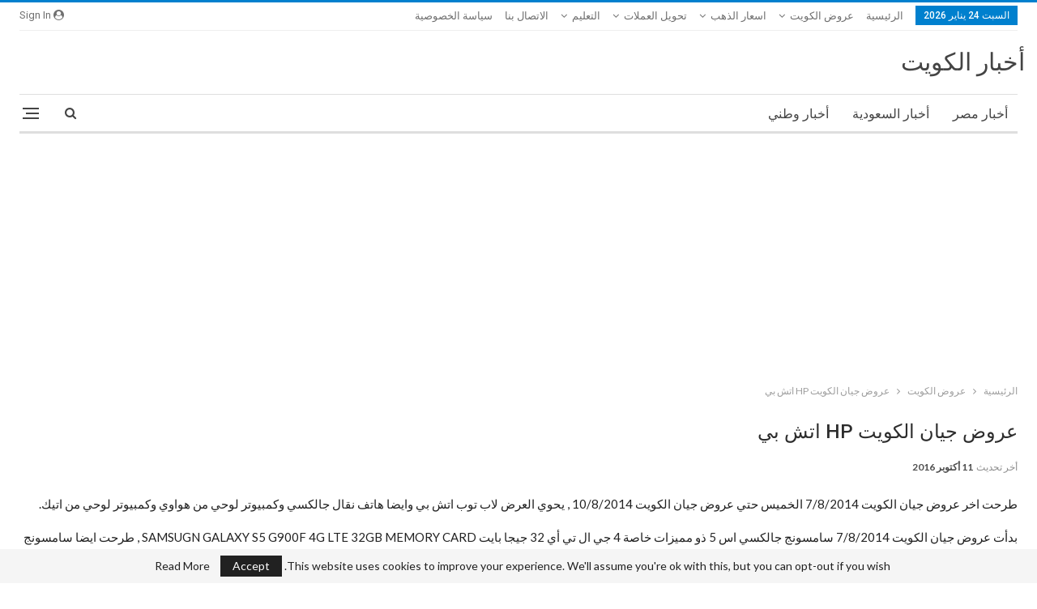

--- FILE ---
content_type: text/html; charset=UTF-8
request_url: https://www.awatany.com/Kuwait/%D8%B9%D8%B1%D9%88%D8%B6-%D8%AC%D9%8A%D8%A7%D9%86-%D8%A7%D9%84%D9%83%D9%88%D9%8A%D8%AA-7-%D8%A7%D8%BA%D8%B3%D8%B7%D8%B3-2014-%D8%AD%D8%AA%D9%8A-10-%D8%A7%D8%BA%D8%B3%D8%B7%D8%B3-galaxy-hp-huawei/
body_size: 18318
content:
	<!DOCTYPE html>
		<!--[if IE 8]>
	<html class="ie ie8" dir="rtl" lang="ar"> <![endif]-->
	<!--[if IE 9]>
	<html class="ie ie9" dir="rtl" lang="ar"> <![endif]-->
	<!--[if gt IE 9]><!-->
<html dir="rtl" lang="ar"> <!--<![endif]-->
	<head>
				<meta charset="UTF-8">
		<meta http-equiv="X-UA-Compatible" content="IE=edge">
		<meta name="viewport" content="width=device-width, initial-scale=1.0">
		<link rel="pingback" href="https://www.awatany.com/Kuwait/xmlrpc.php"/>

		<meta name='robots' content='index, follow, max-image-preview:large, max-snippet:-1, max-video-preview:-1' />

	<!-- This site is optimized with the Yoast SEO Premium plugin v26.3 (Yoast SEO v26.7) - https://yoast.com/wordpress/plugins/seo/ -->
	<title>عروض جيان الكويت HP اتش بي - أخبار الكويت</title>
	<meta name="description" content="عروض جيان الكويت 7 اغسطس 2014 , عروض جيان الكويت 7/8/2014 , عروض جيان الكويت 7-8-2014 , عروض جيان الكويت , GALAXY , HP ,HUAWEI , ATOUCH" />
	<link rel="canonical" href="https://www.awatany.com/Kuwait/عروض-جيان-الكويت-7-اغسطس-2014-حتي-10-اغسطس-galaxy-hp-huawei/" />
	<meta property="og:locale" content="ar_AR" />
	<meta property="og:type" content="article" />
	<meta property="og:title" content="عروض جيان الكويت HP اتش بي" />
	<meta property="og:description" content="عروض جيان الكويت 7 اغسطس 2014 , عروض جيان الكويت 7/8/2014 , عروض جيان الكويت 7-8-2014 , عروض جيان الكويت , GALAXY , HP ,HUAWEI , ATOUCH" />
	<meta property="og:url" content="https://www.awatany.com/Kuwait/عروض-جيان-الكويت-7-اغسطس-2014-حتي-10-اغسطس-galaxy-hp-huawei/" />
	<meta property="og:site_name" content="أخبار الكويت" />
	<meta property="article:publisher" content="https://www.facebook.com/Kuwait.news.awatany/" />
	<meta property="article:published_time" content="2014-08-08T04:39:52+00:00" />
	<meta property="article:modified_time" content="2016-10-10T22:52:31+00:00" />
	<meta property="og:image" content="https://www.awatany.com/Kuwait/wp-content/uploads/2014/08/screenshot-2014-08-08-0013.jpg" />
	<meta property="og:image:width" content="178" />
	<meta property="og:image:height" content="242" />
	<meta property="og:image:type" content="image/jpeg" />
	<meta name="author" content="حسام حسن" />
	<meta name="twitter:card" content="summary_large_image" />
	<meta name="twitter:creator" content="@Kuwait_Awatany" />
	<meta name="twitter:site" content="@Kuwait_Awatany" />
	<script type="application/ld+json" class="yoast-schema-graph">{"@context":"https://schema.org","@graph":[{"@type":"Article","@id":"https://www.awatany.com/Kuwait/%d8%b9%d8%b1%d9%88%d8%b6-%d8%ac%d9%8a%d8%a7%d9%86-%d8%a7%d9%84%d9%83%d9%88%d9%8a%d8%aa-7-%d8%a7%d8%ba%d8%b3%d8%b7%d8%b3-2014-%d8%ad%d8%aa%d9%8a-10-%d8%a7%d8%ba%d8%b3%d8%b7%d8%b3-galaxy-hp-huawei/#article","isPartOf":{"@id":"https://www.awatany.com/Kuwait/%d8%b9%d8%b1%d9%88%d8%b6-%d8%ac%d9%8a%d8%a7%d9%86-%d8%a7%d9%84%d9%83%d9%88%d9%8a%d8%aa-7-%d8%a7%d8%ba%d8%b3%d8%b7%d8%b3-2014-%d8%ad%d8%aa%d9%8a-10-%d8%a7%d8%ba%d8%b3%d8%b7%d8%b3-galaxy-hp-huawei/"},"author":{"name":"حسام حسن","@id":"https://www.awatany.com/Kuwait/#/schema/person/afb885ceec5b337c8960b2e3739cbe84"},"headline":"عروض جيان الكويت HP اتش بي","datePublished":"2014-08-08T04:39:52+00:00","dateModified":"2016-10-10T22:52:31+00:00","mainEntityOfPage":{"@id":"https://www.awatany.com/Kuwait/%d8%b9%d8%b1%d9%88%d8%b6-%d8%ac%d9%8a%d8%a7%d9%86-%d8%a7%d9%84%d9%83%d9%88%d9%8a%d8%aa-7-%d8%a7%d8%ba%d8%b3%d8%b7%d8%b3-2014-%d8%ad%d8%aa%d9%8a-10-%d8%a7%d8%ba%d8%b3%d8%b7%d8%b3-galaxy-hp-huawei/"},"wordCount":40,"commentCount":0,"image":{"@id":"https://www.awatany.com/Kuwait/%d8%b9%d8%b1%d9%88%d8%b6-%d8%ac%d9%8a%d8%a7%d9%86-%d8%a7%d9%84%d9%83%d9%88%d9%8a%d8%aa-7-%d8%a7%d8%ba%d8%b3%d8%b7%d8%b3-2014-%d8%ad%d8%aa%d9%8a-10-%d8%a7%d8%ba%d8%b3%d8%b7%d8%b3-galaxy-hp-huawei/#primaryimage"},"thumbnailUrl":"https://www.awatany.com/Kuwait/wp-content/uploads/2014/08/screenshot-2014-08-08-0013.jpg","articleSection":["عروض الكويت"],"inLanguage":"ar","potentialAction":[{"@type":"CommentAction","name":"Comment","target":["https://www.awatany.com/Kuwait/%d8%b9%d8%b1%d9%88%d8%b6-%d8%ac%d9%8a%d8%a7%d9%86-%d8%a7%d9%84%d9%83%d9%88%d9%8a%d8%aa-7-%d8%a7%d8%ba%d8%b3%d8%b7%d8%b3-2014-%d8%ad%d8%aa%d9%8a-10-%d8%a7%d8%ba%d8%b3%d8%b7%d8%b3-galaxy-hp-huawei/#respond"]}]},{"@type":"WebPage","@id":"https://www.awatany.com/Kuwait/%d8%b9%d8%b1%d9%88%d8%b6-%d8%ac%d9%8a%d8%a7%d9%86-%d8%a7%d9%84%d9%83%d9%88%d9%8a%d8%aa-7-%d8%a7%d8%ba%d8%b3%d8%b7%d8%b3-2014-%d8%ad%d8%aa%d9%8a-10-%d8%a7%d8%ba%d8%b3%d8%b7%d8%b3-galaxy-hp-huawei/","url":"https://www.awatany.com/Kuwait/%d8%b9%d8%b1%d9%88%d8%b6-%d8%ac%d9%8a%d8%a7%d9%86-%d8%a7%d9%84%d9%83%d9%88%d9%8a%d8%aa-7-%d8%a7%d8%ba%d8%b3%d8%b7%d8%b3-2014-%d8%ad%d8%aa%d9%8a-10-%d8%a7%d8%ba%d8%b3%d8%b7%d8%b3-galaxy-hp-huawei/","name":"عروض جيان الكويت HP اتش بي - أخبار الكويت","isPartOf":{"@id":"https://www.awatany.com/Kuwait/#website"},"primaryImageOfPage":{"@id":"https://www.awatany.com/Kuwait/%d8%b9%d8%b1%d9%88%d8%b6-%d8%ac%d9%8a%d8%a7%d9%86-%d8%a7%d9%84%d9%83%d9%88%d9%8a%d8%aa-7-%d8%a7%d8%ba%d8%b3%d8%b7%d8%b3-2014-%d8%ad%d8%aa%d9%8a-10-%d8%a7%d8%ba%d8%b3%d8%b7%d8%b3-galaxy-hp-huawei/#primaryimage"},"image":{"@id":"https://www.awatany.com/Kuwait/%d8%b9%d8%b1%d9%88%d8%b6-%d8%ac%d9%8a%d8%a7%d9%86-%d8%a7%d9%84%d9%83%d9%88%d9%8a%d8%aa-7-%d8%a7%d8%ba%d8%b3%d8%b7%d8%b3-2014-%d8%ad%d8%aa%d9%8a-10-%d8%a7%d8%ba%d8%b3%d8%b7%d8%b3-galaxy-hp-huawei/#primaryimage"},"thumbnailUrl":"https://www.awatany.com/Kuwait/wp-content/uploads/2014/08/screenshot-2014-08-08-0013.jpg","datePublished":"2014-08-08T04:39:52+00:00","dateModified":"2016-10-10T22:52:31+00:00","author":{"@id":"https://www.awatany.com/Kuwait/#/schema/person/afb885ceec5b337c8960b2e3739cbe84"},"description":"عروض جيان الكويت 7 اغسطس 2014 , عروض جيان الكويت 7/8/2014 , عروض جيان الكويت 7-8-2014 , عروض جيان الكويت , GALAXY , HP ,HUAWEI , ATOUCH","breadcrumb":{"@id":"https://www.awatany.com/Kuwait/%d8%b9%d8%b1%d9%88%d8%b6-%d8%ac%d9%8a%d8%a7%d9%86-%d8%a7%d9%84%d9%83%d9%88%d9%8a%d8%aa-7-%d8%a7%d8%ba%d8%b3%d8%b7%d8%b3-2014-%d8%ad%d8%aa%d9%8a-10-%d8%a7%d8%ba%d8%b3%d8%b7%d8%b3-galaxy-hp-huawei/#breadcrumb"},"inLanguage":"ar","potentialAction":[{"@type":"ReadAction","target":["https://www.awatany.com/Kuwait/%d8%b9%d8%b1%d9%88%d8%b6-%d8%ac%d9%8a%d8%a7%d9%86-%d8%a7%d9%84%d9%83%d9%88%d9%8a%d8%aa-7-%d8%a7%d8%ba%d8%b3%d8%b7%d8%b3-2014-%d8%ad%d8%aa%d9%8a-10-%d8%a7%d8%ba%d8%b3%d8%b7%d8%b3-galaxy-hp-huawei/"]}]},{"@type":"ImageObject","inLanguage":"ar","@id":"https://www.awatany.com/Kuwait/%d8%b9%d8%b1%d9%88%d8%b6-%d8%ac%d9%8a%d8%a7%d9%86-%d8%a7%d9%84%d9%83%d9%88%d9%8a%d8%aa-7-%d8%a7%d8%ba%d8%b3%d8%b7%d8%b3-2014-%d8%ad%d8%aa%d9%8a-10-%d8%a7%d8%ba%d8%b3%d8%b7%d8%b3-galaxy-hp-huawei/#primaryimage","url":"https://www.awatany.com/Kuwait/wp-content/uploads/2014/08/screenshot-2014-08-08-0013.jpg","contentUrl":"https://www.awatany.com/Kuwait/wp-content/uploads/2014/08/screenshot-2014-08-08-0013.jpg","width":178,"height":242,"caption":"عروض جيان الكويت 7 اغسطس 2014 حتي 10 اغسطس GALAXY , HP ,HUAWEI , ATOUCH"},{"@type":"BreadcrumbList","@id":"https://www.awatany.com/Kuwait/%d8%b9%d8%b1%d9%88%d8%b6-%d8%ac%d9%8a%d8%a7%d9%86-%d8%a7%d9%84%d9%83%d9%88%d9%8a%d8%aa-7-%d8%a7%d8%ba%d8%b3%d8%b7%d8%b3-2014-%d8%ad%d8%aa%d9%8a-10-%d8%a7%d8%ba%d8%b3%d8%b7%d8%b3-galaxy-hp-huawei/#breadcrumb","itemListElement":[{"@type":"ListItem","position":1,"name":"الرئيسية","item":"https://www.awatany.com/Kuwait/"},{"@type":"ListItem","position":2,"name":"عروض الكويت","item":"https://www.awatany.com/Kuwait/category/3rwd-kuwait/"},{"@type":"ListItem","position":3,"name":"عروض جيان الكويت HP اتش بي"}]},{"@type":"WebSite","@id":"https://www.awatany.com/Kuwait/#website","url":"https://www.awatany.com/Kuwait/","name":"أخبار الكويت","description":"اخبار الكويت,اليوم,اخبار وطني , عروض,تعليم,وظائف,نتائج,امتحانات,نشر,نتيجة,جامعات,وظيفة,الذهب,العملات,الدولار,تغيير عملة,حكومة,هاتف نقال,كارفور,لولو","potentialAction":[{"@type":"SearchAction","target":{"@type":"EntryPoint","urlTemplate":"https://www.awatany.com/Kuwait/?s={search_term_string}"},"query-input":{"@type":"PropertyValueSpecification","valueRequired":true,"valueName":"search_term_string"}}],"inLanguage":"ar"},{"@type":"Person","@id":"https://www.awatany.com/Kuwait/#/schema/person/afb885ceec5b337c8960b2e3739cbe84","name":"حسام حسن","image":{"@type":"ImageObject","inLanguage":"ar","@id":"https://www.awatany.com/Kuwait/#/schema/person/image/","url":"https://secure.gravatar.com/avatar/8986716520bdf030aba5789642b573f78a4a4cd051b909de7a2d04f4aab4939a?s=96&r=g","contentUrl":"https://secure.gravatar.com/avatar/8986716520bdf030aba5789642b573f78a4a4cd051b909de7a2d04f4aab4939a?s=96&r=g","caption":"حسام حسن"},"sameAs":["https://www.awatany.com/Kuwait"]}]}</script>
	<!-- / Yoast SEO Premium plugin. -->


<link rel='dns-prefetch' href='//fonts.googleapis.com' />
<link rel="alternate" type="application/rss+xml" title="أخبار الكويت &laquo; الخلاصة" href="https://www.awatany.com/Kuwait/feed/" />
<link rel="alternate" type="application/rss+xml" title="أخبار الكويت &laquo; خلاصة التعليقات" href="https://www.awatany.com/Kuwait/comments/feed/" />
<link rel="alternate" type="application/rss+xml" title="أخبار الكويت &laquo; عروض جيان الكويت HP اتش بي خلاصة التعليقات" href="https://www.awatany.com/Kuwait/%d8%b9%d8%b1%d9%88%d8%b6-%d8%ac%d9%8a%d8%a7%d9%86-%d8%a7%d9%84%d9%83%d9%88%d9%8a%d8%aa-7-%d8%a7%d8%ba%d8%b3%d8%b7%d8%b3-2014-%d8%ad%d8%aa%d9%8a-10-%d8%a7%d8%ba%d8%b3%d8%b7%d8%b3-galaxy-hp-huawei/feed/" />
<style id='wp-img-auto-sizes-contain-inline-css' type='text/css'>
img:is([sizes=auto i],[sizes^="auto," i]){contain-intrinsic-size:3000px 1500px}
/*# sourceURL=wp-img-auto-sizes-contain-inline-css */
</style>
<link rel='stylesheet' id='pt-cv-public-style-css' href='https://www.awatany.com/Kuwait/wp-content/plugins/content-views-query-and-display-post-page/public/assets/css/cv.css?ver=4.2.1' type='text/css' media='all' />
<link rel='stylesheet' id='pt-cv-public-pro-style-css' href='https://www.awatany.com/Kuwait/wp-content/plugins/pt-content-views-pro/public/assets/css/cvpro.min.css?ver=7.2.2' type='text/css' media='all' />
<style id='wp-emoji-styles-inline-css' type='text/css'>

	img.wp-smiley, img.emoji {
		display: inline !important;
		border: none !important;
		box-shadow: none !important;
		height: 1em !important;
		width: 1em !important;
		margin: 0 0.07em !important;
		vertical-align: -0.1em !important;
		background: none !important;
		padding: 0 !important;
	}
/*# sourceURL=wp-emoji-styles-inline-css */
</style>
<style id='wp-block-library-inline-css' type='text/css'>
:root{--wp-block-synced-color:#7a00df;--wp-block-synced-color--rgb:122,0,223;--wp-bound-block-color:var(--wp-block-synced-color);--wp-editor-canvas-background:#ddd;--wp-admin-theme-color:#007cba;--wp-admin-theme-color--rgb:0,124,186;--wp-admin-theme-color-darker-10:#006ba1;--wp-admin-theme-color-darker-10--rgb:0,107,160.5;--wp-admin-theme-color-darker-20:#005a87;--wp-admin-theme-color-darker-20--rgb:0,90,135;--wp-admin-border-width-focus:2px}@media (min-resolution:192dpi){:root{--wp-admin-border-width-focus:1.5px}}.wp-element-button{cursor:pointer}:root .has-very-light-gray-background-color{background-color:#eee}:root .has-very-dark-gray-background-color{background-color:#313131}:root .has-very-light-gray-color{color:#eee}:root .has-very-dark-gray-color{color:#313131}:root .has-vivid-green-cyan-to-vivid-cyan-blue-gradient-background{background:linear-gradient(135deg,#00d084,#0693e3)}:root .has-purple-crush-gradient-background{background:linear-gradient(135deg,#34e2e4,#4721fb 50%,#ab1dfe)}:root .has-hazy-dawn-gradient-background{background:linear-gradient(135deg,#faaca8,#dad0ec)}:root .has-subdued-olive-gradient-background{background:linear-gradient(135deg,#fafae1,#67a671)}:root .has-atomic-cream-gradient-background{background:linear-gradient(135deg,#fdd79a,#004a59)}:root .has-nightshade-gradient-background{background:linear-gradient(135deg,#330968,#31cdcf)}:root .has-midnight-gradient-background{background:linear-gradient(135deg,#020381,#2874fc)}:root{--wp--preset--font-size--normal:16px;--wp--preset--font-size--huge:42px}.has-regular-font-size{font-size:1em}.has-larger-font-size{font-size:2.625em}.has-normal-font-size{font-size:var(--wp--preset--font-size--normal)}.has-huge-font-size{font-size:var(--wp--preset--font-size--huge)}.has-text-align-center{text-align:center}.has-text-align-left{text-align:left}.has-text-align-right{text-align:right}.has-fit-text{white-space:nowrap!important}#end-resizable-editor-section{display:none}.aligncenter{clear:both}.items-justified-left{justify-content:flex-start}.items-justified-center{justify-content:center}.items-justified-right{justify-content:flex-end}.items-justified-space-between{justify-content:space-between}.screen-reader-text{border:0;clip-path:inset(50%);height:1px;margin:-1px;overflow:hidden;padding:0;position:absolute;width:1px;word-wrap:normal!important}.screen-reader-text:focus{background-color:#ddd;clip-path:none;color:#444;display:block;font-size:1em;height:auto;left:5px;line-height:normal;padding:15px 23px 14px;text-decoration:none;top:5px;width:auto;z-index:100000}html :where(.has-border-color){border-style:solid}html :where([style*=border-top-color]){border-top-style:solid}html :where([style*=border-right-color]){border-right-style:solid}html :where([style*=border-bottom-color]){border-bottom-style:solid}html :where([style*=border-left-color]){border-left-style:solid}html :where([style*=border-width]){border-style:solid}html :where([style*=border-top-width]){border-top-style:solid}html :where([style*=border-right-width]){border-right-style:solid}html :where([style*=border-bottom-width]){border-bottom-style:solid}html :where([style*=border-left-width]){border-left-style:solid}html :where(img[class*=wp-image-]){height:auto;max-width:100%}:where(figure){margin:0 0 1em}html :where(.is-position-sticky){--wp-admin--admin-bar--position-offset:var(--wp-admin--admin-bar--height,0px)}@media screen and (max-width:600px){html :where(.is-position-sticky){--wp-admin--admin-bar--position-offset:0px}}

/*# sourceURL=wp-block-library-inline-css */
</style><style id='global-styles-inline-css' type='text/css'>
:root{--wp--preset--aspect-ratio--square: 1;--wp--preset--aspect-ratio--4-3: 4/3;--wp--preset--aspect-ratio--3-4: 3/4;--wp--preset--aspect-ratio--3-2: 3/2;--wp--preset--aspect-ratio--2-3: 2/3;--wp--preset--aspect-ratio--16-9: 16/9;--wp--preset--aspect-ratio--9-16: 9/16;--wp--preset--color--black: #000000;--wp--preset--color--cyan-bluish-gray: #abb8c3;--wp--preset--color--white: #ffffff;--wp--preset--color--pale-pink: #f78da7;--wp--preset--color--vivid-red: #cf2e2e;--wp--preset--color--luminous-vivid-orange: #ff6900;--wp--preset--color--luminous-vivid-amber: #fcb900;--wp--preset--color--light-green-cyan: #7bdcb5;--wp--preset--color--vivid-green-cyan: #00d084;--wp--preset--color--pale-cyan-blue: #8ed1fc;--wp--preset--color--vivid-cyan-blue: #0693e3;--wp--preset--color--vivid-purple: #9b51e0;--wp--preset--gradient--vivid-cyan-blue-to-vivid-purple: linear-gradient(135deg,rgb(6,147,227) 0%,rgb(155,81,224) 100%);--wp--preset--gradient--light-green-cyan-to-vivid-green-cyan: linear-gradient(135deg,rgb(122,220,180) 0%,rgb(0,208,130) 100%);--wp--preset--gradient--luminous-vivid-amber-to-luminous-vivid-orange: linear-gradient(135deg,rgb(252,185,0) 0%,rgb(255,105,0) 100%);--wp--preset--gradient--luminous-vivid-orange-to-vivid-red: linear-gradient(135deg,rgb(255,105,0) 0%,rgb(207,46,46) 100%);--wp--preset--gradient--very-light-gray-to-cyan-bluish-gray: linear-gradient(135deg,rgb(238,238,238) 0%,rgb(169,184,195) 100%);--wp--preset--gradient--cool-to-warm-spectrum: linear-gradient(135deg,rgb(74,234,220) 0%,rgb(151,120,209) 20%,rgb(207,42,186) 40%,rgb(238,44,130) 60%,rgb(251,105,98) 80%,rgb(254,248,76) 100%);--wp--preset--gradient--blush-light-purple: linear-gradient(135deg,rgb(255,206,236) 0%,rgb(152,150,240) 100%);--wp--preset--gradient--blush-bordeaux: linear-gradient(135deg,rgb(254,205,165) 0%,rgb(254,45,45) 50%,rgb(107,0,62) 100%);--wp--preset--gradient--luminous-dusk: linear-gradient(135deg,rgb(255,203,112) 0%,rgb(199,81,192) 50%,rgb(65,88,208) 100%);--wp--preset--gradient--pale-ocean: linear-gradient(135deg,rgb(255,245,203) 0%,rgb(182,227,212) 50%,rgb(51,167,181) 100%);--wp--preset--gradient--electric-grass: linear-gradient(135deg,rgb(202,248,128) 0%,rgb(113,206,126) 100%);--wp--preset--gradient--midnight: linear-gradient(135deg,rgb(2,3,129) 0%,rgb(40,116,252) 100%);--wp--preset--font-size--small: 13px;--wp--preset--font-size--medium: 20px;--wp--preset--font-size--large: 36px;--wp--preset--font-size--x-large: 42px;--wp--preset--spacing--20: 0.44rem;--wp--preset--spacing--30: 0.67rem;--wp--preset--spacing--40: 1rem;--wp--preset--spacing--50: 1.5rem;--wp--preset--spacing--60: 2.25rem;--wp--preset--spacing--70: 3.38rem;--wp--preset--spacing--80: 5.06rem;--wp--preset--shadow--natural: 6px 6px 9px rgba(0, 0, 0, 0.2);--wp--preset--shadow--deep: 12px 12px 50px rgba(0, 0, 0, 0.4);--wp--preset--shadow--sharp: 6px 6px 0px rgba(0, 0, 0, 0.2);--wp--preset--shadow--outlined: 6px 6px 0px -3px rgb(255, 255, 255), 6px 6px rgb(0, 0, 0);--wp--preset--shadow--crisp: 6px 6px 0px rgb(0, 0, 0);}:where(.is-layout-flex){gap: 0.5em;}:where(.is-layout-grid){gap: 0.5em;}body .is-layout-flex{display: flex;}.is-layout-flex{flex-wrap: wrap;align-items: center;}.is-layout-flex > :is(*, div){margin: 0;}body .is-layout-grid{display: grid;}.is-layout-grid > :is(*, div){margin: 0;}:where(.wp-block-columns.is-layout-flex){gap: 2em;}:where(.wp-block-columns.is-layout-grid){gap: 2em;}:where(.wp-block-post-template.is-layout-flex){gap: 1.25em;}:where(.wp-block-post-template.is-layout-grid){gap: 1.25em;}.has-black-color{color: var(--wp--preset--color--black) !important;}.has-cyan-bluish-gray-color{color: var(--wp--preset--color--cyan-bluish-gray) !important;}.has-white-color{color: var(--wp--preset--color--white) !important;}.has-pale-pink-color{color: var(--wp--preset--color--pale-pink) !important;}.has-vivid-red-color{color: var(--wp--preset--color--vivid-red) !important;}.has-luminous-vivid-orange-color{color: var(--wp--preset--color--luminous-vivid-orange) !important;}.has-luminous-vivid-amber-color{color: var(--wp--preset--color--luminous-vivid-amber) !important;}.has-light-green-cyan-color{color: var(--wp--preset--color--light-green-cyan) !important;}.has-vivid-green-cyan-color{color: var(--wp--preset--color--vivid-green-cyan) !important;}.has-pale-cyan-blue-color{color: var(--wp--preset--color--pale-cyan-blue) !important;}.has-vivid-cyan-blue-color{color: var(--wp--preset--color--vivid-cyan-blue) !important;}.has-vivid-purple-color{color: var(--wp--preset--color--vivid-purple) !important;}.has-black-background-color{background-color: var(--wp--preset--color--black) !important;}.has-cyan-bluish-gray-background-color{background-color: var(--wp--preset--color--cyan-bluish-gray) !important;}.has-white-background-color{background-color: var(--wp--preset--color--white) !important;}.has-pale-pink-background-color{background-color: var(--wp--preset--color--pale-pink) !important;}.has-vivid-red-background-color{background-color: var(--wp--preset--color--vivid-red) !important;}.has-luminous-vivid-orange-background-color{background-color: var(--wp--preset--color--luminous-vivid-orange) !important;}.has-luminous-vivid-amber-background-color{background-color: var(--wp--preset--color--luminous-vivid-amber) !important;}.has-light-green-cyan-background-color{background-color: var(--wp--preset--color--light-green-cyan) !important;}.has-vivid-green-cyan-background-color{background-color: var(--wp--preset--color--vivid-green-cyan) !important;}.has-pale-cyan-blue-background-color{background-color: var(--wp--preset--color--pale-cyan-blue) !important;}.has-vivid-cyan-blue-background-color{background-color: var(--wp--preset--color--vivid-cyan-blue) !important;}.has-vivid-purple-background-color{background-color: var(--wp--preset--color--vivid-purple) !important;}.has-black-border-color{border-color: var(--wp--preset--color--black) !important;}.has-cyan-bluish-gray-border-color{border-color: var(--wp--preset--color--cyan-bluish-gray) !important;}.has-white-border-color{border-color: var(--wp--preset--color--white) !important;}.has-pale-pink-border-color{border-color: var(--wp--preset--color--pale-pink) !important;}.has-vivid-red-border-color{border-color: var(--wp--preset--color--vivid-red) !important;}.has-luminous-vivid-orange-border-color{border-color: var(--wp--preset--color--luminous-vivid-orange) !important;}.has-luminous-vivid-amber-border-color{border-color: var(--wp--preset--color--luminous-vivid-amber) !important;}.has-light-green-cyan-border-color{border-color: var(--wp--preset--color--light-green-cyan) !important;}.has-vivid-green-cyan-border-color{border-color: var(--wp--preset--color--vivid-green-cyan) !important;}.has-pale-cyan-blue-border-color{border-color: var(--wp--preset--color--pale-cyan-blue) !important;}.has-vivid-cyan-blue-border-color{border-color: var(--wp--preset--color--vivid-cyan-blue) !important;}.has-vivid-purple-border-color{border-color: var(--wp--preset--color--vivid-purple) !important;}.has-vivid-cyan-blue-to-vivid-purple-gradient-background{background: var(--wp--preset--gradient--vivid-cyan-blue-to-vivid-purple) !important;}.has-light-green-cyan-to-vivid-green-cyan-gradient-background{background: var(--wp--preset--gradient--light-green-cyan-to-vivid-green-cyan) !important;}.has-luminous-vivid-amber-to-luminous-vivid-orange-gradient-background{background: var(--wp--preset--gradient--luminous-vivid-amber-to-luminous-vivid-orange) !important;}.has-luminous-vivid-orange-to-vivid-red-gradient-background{background: var(--wp--preset--gradient--luminous-vivid-orange-to-vivid-red) !important;}.has-very-light-gray-to-cyan-bluish-gray-gradient-background{background: var(--wp--preset--gradient--very-light-gray-to-cyan-bluish-gray) !important;}.has-cool-to-warm-spectrum-gradient-background{background: var(--wp--preset--gradient--cool-to-warm-spectrum) !important;}.has-blush-light-purple-gradient-background{background: var(--wp--preset--gradient--blush-light-purple) !important;}.has-blush-bordeaux-gradient-background{background: var(--wp--preset--gradient--blush-bordeaux) !important;}.has-luminous-dusk-gradient-background{background: var(--wp--preset--gradient--luminous-dusk) !important;}.has-pale-ocean-gradient-background{background: var(--wp--preset--gradient--pale-ocean) !important;}.has-electric-grass-gradient-background{background: var(--wp--preset--gradient--electric-grass) !important;}.has-midnight-gradient-background{background: var(--wp--preset--gradient--midnight) !important;}.has-small-font-size{font-size: var(--wp--preset--font-size--small) !important;}.has-medium-font-size{font-size: var(--wp--preset--font-size--medium) !important;}.has-large-font-size{font-size: var(--wp--preset--font-size--large) !important;}.has-x-large-font-size{font-size: var(--wp--preset--font-size--x-large) !important;}
/*# sourceURL=global-styles-inline-css */
</style>

<style id='classic-theme-styles-inline-css' type='text/css'>
/*! This file is auto-generated */
.wp-block-button__link{color:#fff;background-color:#32373c;border-radius:9999px;box-shadow:none;text-decoration:none;padding:calc(.667em + 2px) calc(1.333em + 2px);font-size:1.125em}.wp-block-file__button{background:#32373c;color:#fff;text-decoration:none}
/*# sourceURL=/wp-includes/css/classic-themes.min.css */
</style>
<link rel='stylesheet' id='better-framework-main-fonts-css' href='https://fonts.googleapis.com/css?family=Lato:400,700%7CRoboto:400,500,400italic&#038;display=swap' type='text/css' media='all' />
<script type="text/javascript" src="https://www.awatany.com/Kuwait/wp-includes/js/jquery/jquery.min.js?ver=3.7.1" id="jquery-core-js"></script>
<script type="text/javascript" src="https://www.awatany.com/Kuwait/wp-includes/js/jquery/jquery-migrate.min.js?ver=3.4.1" id="jquery-migrate-js"></script>
		<!-- Ads -->

<script async src="https://pagead2.googlesyndication.com/pagead/js/adsbygoogle.js?client=ca-pub-2606127479447630"
     crossorigin="anonymous"></script>
     
     
     
     <script async custom-element="amp-auto-ads"
        src="https://cdn.ampproject.org/v0/amp-auto-ads-0.1.js">
    
</script>

<meta name="google-site-verification" content="zXBKsXoAP_YfeuYzfOoS9wv_zdw8PA__LdUX0EnFu9M" /><link rel='stylesheet' id='bf-minifed-css-1' href='https://www.awatany.com/Kuwait/wp-content/bs-booster-cache/355308c698dc2bd814b260342b8f60ea.css' type='text/css' media='all' />
<link rel='stylesheet' id='7.12.0-rc1-1765861393' href='https://www.awatany.com/Kuwait/wp-content/bs-booster-cache/cacbf189b63bb118576cbd784ef5785a.css' type='text/css' media='all' />
<link rel="icon" href="https://www.awatany.com/Kuwait/wp-content/uploads/2024/02/cropped-awatany.com_logo-32x32.png" sizes="32x32" />
<link rel="icon" href="https://www.awatany.com/Kuwait/wp-content/uploads/2024/02/cropped-awatany.com_logo-192x192.png" sizes="192x192" />
<link rel="apple-touch-icon" href="https://www.awatany.com/Kuwait/wp-content/uploads/2024/02/cropped-awatany.com_logo-180x180.png" />
<meta name="msapplication-TileImage" content="https://www.awatany.com/Kuwait/wp-content/uploads/2024/02/cropped-awatany.com_logo-270x270.png" />
	</head>

<body class="rtl wp-singular post-template-default single single-post postid-624 single-format-standard wp-theme-publisher bs-theme bs-publisher bs-publisher-clean-magazine active-light-box active-top-line close-rh page-layout-3-col page-layout-3-col-0 page-layout-no-sidebar full-width main-menu-sticky-smart main-menu-boxed active-ajax-search single-prim-cat-3 single-cat-3  bs-ll-d" dir="rtl">
<div class="off-canvas-overlay"></div>
<div class="off-canvas-container right skin-white">
	<div class="off-canvas-inner">
		<span class="canvas-close"><i></i></span>
					<div class="off-canvas-header">
								<div class="site-description">اخبار الكويت,اليوم,اخبار وطني , عروض,تعليم,وظائف,نتائج,امتحانات,نشر,نتيجة,جامعات,وظيفة,الذهب,العملات,الدولار,تغيير عملة,حكومة,هاتف نقال,كارفور,لولو</div>
			</div>
						<div class="off-canvas-search">
				<form role="search" method="get" action="https://www.awatany.com/Kuwait">
					<input type="text" name="s" value=""
					       placeholder="....ابحث">
					<i class="fa fa-search"></i>
				</form>
			</div>
						<div class="off-canvas-menu">
				<div class="off-canvas-menu-fallback"></div>
			</div>
						<div class="off_canvas_footer">
				<div class="off_canvas_footer-info entry-content">
									</div>
			</div>
				</div>
</div>
		<div class="main-wrap content-main-wrap">
			<header id="header" class="site-header header-style-2 boxed" itemscope="itemscope" itemtype="https://schema.org/WPHeader">

		<section class="topbar topbar-style-1 hidden-xs hidden-xs">
	<div class="content-wrap">
		<div class="container">
			<div class="topbar-inner clearfix">

									<div class="section-links">
													<a class="topbar-sign-in "
							   data-toggle="modal" data-target="#bsLoginModal">
								<i class="fa fa-user-circle"></i> Sign in							</a>

							<div class="modal sign-in-modal fade" id="bsLoginModal" tabindex="-1" role="dialog"
							     style="display: none">
								<div class="modal-dialog" role="document">
									<div class="modal-content">
											<span class="close-modal" data-dismiss="modal" aria-label="Close"><i
														class="fa fa-close"></i></span>
										<div class="modal-body">
											<div id="form_56335_" class="bs-shortcode bs-login-shortcode ">
		<div class="bs-login bs-type-login"  style="display:none">

					<div class="bs-login-panel bs-login-sign-panel bs-current-login-panel">
								<form name="loginform"
				      action="https://www.awatany.com/Kuwait/wp-login.php" method="post">

					
					<div class="login-header">
						<span class="login-icon fa fa-user-circle main-color"></span>
						<p>Welcome, Login to your account.</p>
					</div>
					
					<div class="login-field login-username">
						<input type="text" name="log" id="form_56335_user_login" class="input"
						       value="" size="20"
						       placeholder="Username or Email..." required/>
					</div>

					<div class="login-field login-password">
						<input type="password" name="pwd" id="form_56335_user_pass"
						       class="input"
						       value="" size="20" placeholder="Password..."
						       required/>
					</div>

					
					<div class="login-field">
						<a href="https://www.awatany.com/Kuwait/wp-login.php?action=lostpassword&redirect_to=https%3A%2F%2Fwww.awatany.com%2FKuwait%2F%25D8%25B9%25D8%25B1%25D9%2588%25D8%25B6-%25D8%25AC%25D9%258A%25D8%25A7%25D9%2586-%25D8%25A7%25D9%2584%25D9%2583%25D9%2588%25D9%258A%25D8%25AA-7-%25D8%25A7%25D8%25BA%25D8%25B3%25D8%25B7%25D8%25B3-2014-%25D8%25AD%25D8%25AA%25D9%258A-10-%25D8%25A7%25D8%25BA%25D8%25B3%25D8%25B7%25D8%25B3-galaxy-hp-huawei%2F"
						   class="go-reset-panel">Forget password?</a>

													<span class="login-remember">
							<input class="remember-checkbox" name="rememberme" type="checkbox"
							       id="form_56335_rememberme"
							       value="forever"  />
							<label class="remember-label">Remember me</label>
						</span>
											</div>

					
					<div class="login-field login-submit">
						<input type="submit" name="wp-submit"
						       class="button-primary login-btn"
						       value="Log In"/>
						<input type="hidden" name="redirect_to" value="https://www.awatany.com/Kuwait/%D8%B9%D8%B1%D9%88%D8%B6-%D8%AC%D9%8A%D8%A7%D9%86-%D8%A7%D9%84%D9%83%D9%88%D9%8A%D8%AA-7-%D8%A7%D8%BA%D8%B3%D8%B7%D8%B3-2014-%D8%AD%D8%AA%D9%8A-10-%D8%A7%D8%BA%D8%B3%D8%B7%D8%B3-galaxy-hp-huawei/"/>
					</div>

									</form>
			</div>

			<div class="bs-login-panel bs-login-reset-panel">

				<span class="go-login-panel"><i
							class="fa fa-angle-right"></i> Sign in</span>

				<div class="bs-login-reset-panel-inner">
					<div class="login-header">
						<span class="login-icon fa fa-support"></span>
						<p>Recover your password.</p>
						<p>A password will be e-mailed to you.</p>
					</div>
										<form name="lostpasswordform" id="form_56335_lostpasswordform"
					      action="https://www.awatany.com/Kuwait/wp-login.php?action=lostpassword"
					      method="post">

						<div class="login-field reset-username">
							<input type="text" name="user_login" class="input" value=""
							       placeholder="Username or Email..."
							       required/>
						</div>

						
						<div class="login-field reset-submit">

							<input type="hidden" name="redirect_to" value=""/>
							<input type="submit" name="wp-submit" class="login-btn"
							       value="Send My Password"/>

						</div>
					</form>
				</div>
			</div>
			</div>
	</div>
										</div>
									</div>
								</div>
							</div>
												</div>
				
				<div class="section-menu">
						<div id="menu-top" class="menu top-menu-wrapper" role="navigation" itemscope="itemscope" itemtype="https://schema.org/SiteNavigationElement">
		<nav class="top-menu-container">

			<ul id="top-navigation" class="top-menu menu clearfix bsm-pure">
									<li id="topbar-date" class="menu-item menu-item-date">
					<span
						class="topbar-date">السبت 24 يناير 2026</span>
					</li>
					<li id="menu-item-6" class="menu-item menu-item-type-custom menu-item-object-custom better-anim-fade menu-item-6"><a href="http://awatany.com/Kuwait">الرئيسية</a></li>
<li id="menu-item-12" class="menu-item menu-item-type-taxonomy menu-item-object-category current-post-ancestor current-menu-parent current-post-parent menu-item-has-children menu-term-3 better-anim-fade menu-item-12"><a href="https://www.awatany.com/Kuwait/category/3rwd-kuwait/">عروض الكويت</a>
<ul class="sub-menu">
	<li id="menu-item-391" class="menu-item menu-item-type-taxonomy menu-item-object-category menu-item-has-children menu-term-106 better-anim-fade menu-item-391"><a href="https://www.awatany.com/Kuwait/category/3rwd-kuwait/3rwd-carrefour-kuwait/">عروض كارفور الكويت</a>
	<ul class="sub-menu">
		<li id="menu-item-942" class="menu-item menu-item-type-taxonomy menu-item-object-category menu-term-995 better-anim-fade menu-item-942"><a href="https://www.awatany.com/Kuwait/category/3rwd-kuwait/3rwd-carrefour-kuwait/extra-stores-offers/">عروض كارفور الكويت اليوم</a></li>
		<li id="menu-item-941" class="menu-item menu-item-type-taxonomy menu-item-object-category menu-term-996 better-anim-fade menu-item-941"><a href="https://www.awatany.com/Kuwait/category/3rwd-kuwait/3rwd-carrefour-kuwait/carrefour-kuwait-renew-offers/">عروض كارفور الكويت الكترونيات</a></li>
	</ul>
</li>
	<li id="menu-item-19" class="menu-item menu-item-type-taxonomy menu-item-object-category menu-term-42 better-anim-fade menu-item-19"><a href="https://www.awatany.com/Kuwait/category/3rwd-kuwait/oncost-offers-kuwait/">عروض اون كوست الكويت</a></li>
	<li id="menu-item-270" class="menu-item menu-item-type-taxonomy menu-item-object-category menu-item-has-children menu-term-398 better-anim-fade menu-item-270"><a href="https://www.awatany.com/Kuwait/category/3rwd-kuwait/lulu-kuwait/">عروض لولو هايبر</a>
	<ul class="sub-menu">
		<li id="menu-item-4823" class="menu-item menu-item-type-taxonomy menu-item-object-category menu-term-1141 better-anim-fade menu-item-4823"><a href="https://www.awatany.com/Kuwait/category/3rwd-kuwait/lulu-kuwait/lulu-hypermarket-dajeej-offers/">عروض لولو هايبر الضجيج</a></li>
		<li id="menu-item-4824" class="menu-item menu-item-type-taxonomy menu-item-object-category menu-term-1142 better-anim-fade menu-item-4824"><a href="https://www.awatany.com/Kuwait/category/3rwd-kuwait/lulu-kuwait/lulu-hypermarket-al-qurain-offers/">عروض لولو هايبر ماركت القرين</a></li>
	</ul>
</li>
	<li id="menu-item-599" class="menu-item menu-item-type-taxonomy menu-item-object-category menu-item-has-children menu-term-1073 better-anim-fade menu-item-599"><a href="https://www.awatany.com/Kuwait/category/3rwd-kuwait/offers-eureka-kuwait/">عروض يوريكا الكويت</a>
	<ul class="sub-menu">
		<li id="menu-item-944" class="menu-item menu-item-type-taxonomy menu-item-object-category menu-term-997 better-anim-fade menu-item-944"><a href="https://www.awatany.com/Kuwait/category/3rwd-kuwait/offers-eureka-kuwait/another-eureka-kuwait-offers/">عروض يوريكا الكويت للهواتف</a></li>
		<li id="menu-item-943" class="menu-item menu-item-type-taxonomy menu-item-object-category menu-term-998 better-anim-fade menu-item-943"><a href="https://www.awatany.com/Kuwait/category/3rwd-kuwait/offers-eureka-kuwait/offers-renew-eureka-kuwait/">عروض يوريكا اليوم</a></li>
	</ul>
</li>
	<li id="menu-item-6709" class="menu-item menu-item-type-taxonomy menu-item-object-category menu-term-1201 better-anim-fade menu-item-6709"><a href="https://www.awatany.com/Kuwait/category/3rwd-kuwait/ghanim-offers/">عروض الغانم</a></li>
	<li id="menu-item-6735" class="menu-item menu-item-type-taxonomy menu-item-object-category menu-term-1236 better-anim-fade menu-item-6735"><a href="https://www.awatany.com/Kuwait/category/3rwd-kuwait/best-el-yousufy-offers-kuwait/">عروض بست اليوسفي الكويت</a></li>
	<li id="menu-item-6712" class="menu-item menu-item-type-taxonomy menu-item-object-category menu-term-1220 better-anim-fade menu-item-6712"><a href="https://www.awatany.com/Kuwait/category/3rwd-kuwait/sultan-center-offers/">عروض مركز سلطان</a></li>
	<li id="menu-item-6842" class="menu-item menu-item-type-taxonomy menu-item-object-category menu-term-1263 better-anim-fade menu-item-6842"><a href="https://www.awatany.com/Kuwait/category/3rwd-kuwait/offers-saveco/">عروض سيفكو</a></li>
	<li id="menu-item-5947" class="menu-item menu-item-type-taxonomy menu-item-object-category menu-term-1147 better-anim-fade menu-item-5947"><a href="https://www.awatany.com/Kuwait/category/3rwd-kuwait/viva-offers/">عروض فيفا</a></li>
	<li id="menu-item-6661" class="menu-item menu-item-type-taxonomy menu-item-object-category menu-item-has-children menu-term-1179 better-anim-fade menu-item-6661"><a href="https://www.awatany.com/Kuwait/category/3rwd-kuwait/ooderoo-offers-today/">عروض اوريدو</a>
	<ul class="sub-menu">
		<li id="menu-item-6662" class="menu-item menu-item-type-taxonomy menu-item-object-category menu-term-1180 better-anim-fade menu-item-6662"><a href="https://www.awatany.com/Kuwait/category/3rwd-kuwait/ooderoo-offers-today/%d8%b9%d8%b1%d9%88%d8%b6-%d8%a7%d9%88%d8%b1%d9%8a%d8%af%d9%88-%d9%84%d9%84%d9%87%d9%88%d8%a7%d8%aa%d9%81/">عروض اوريدو للهواتف</a></li>
		<li id="menu-item-6660" class="menu-item menu-item-type-taxonomy menu-item-object-category menu-term-1181 better-anim-fade menu-item-6660"><a href="https://www.awatany.com/Kuwait/category/3rwd-kuwait/ooderoo-offers-today/%d8%b9%d8%b1%d9%88%d8%b6-%d8%a3%d9%88%d8%b1%d9%8a%d8%af%d9%88-%d9%84%d9%84%d8%a7%d9%86%d8%aa%d8%b1%d9%86%d8%aa/">عروض أوريدو للانترنت</a></li>
	</ul>
</li>
	<li id="menu-item-6753" class="menu-item menu-item-type-taxonomy menu-item-object-category menu-term-1243 better-anim-fade menu-item-6753"><a href="https://www.awatany.com/Kuwait/category/zain-kuwait-offers/">عروض زين الكويت</a></li>
	<li id="menu-item-6850" class="menu-item menu-item-type-taxonomy menu-item-object-category menu-term-1264 better-anim-fade menu-item-6850"><a href="https://www.awatany.com/Kuwait/category/3rwd-kuwait/offers-al-nasser/">عروض النصر</a></li>
	<li id="menu-item-6725" class="menu-item menu-item-type-taxonomy menu-item-object-category menu-term-1231 better-anim-fade menu-item-6725"><a href="https://www.awatany.com/Kuwait/category/3rwd-kuwait/debenhams-special-offers/">عروض دبنهامز</a></li>
	<li id="menu-item-7168" class="menu-item menu-item-type-taxonomy menu-item-object-category menu-term-1265 better-anim-fade menu-item-7168"><a href="https://www.awatany.com/Kuwait/category/3rwd-kuwait/city-center-kuwait-offers/">عروض سيتي سنتر الكويت</a></li>
	<li id="menu-item-6835" class="menu-item menu-item-type-taxonomy menu-item-object-category menu-term-1252 better-anim-fade menu-item-6835"><a href="https://www.awatany.com/Kuwait/category/3rwd-kuwait/flights-today/">عروض الطيران اليوم</a></li>
</ul>
</li>
<li id="menu-item-149" class="menu-item menu-item-type-custom menu-item-object-custom menu-item-has-children better-anim-fade menu-item-149"><a href="http://awatany.com/Kuwait/%D8%A7%D8%B3%D8%B9%D8%A7%D8%B1-%D8%A7%D9%84%D8%B0%D9%87%D8%A8-%D8%A8%D8%A7%D9%84%D9%83%D9%88%D9%8A%D8%AA-%D8%A7%D9%84%D9%8A%D9%88%D9%85-%D9%85%D8%AA%D8%AC%D8%AF%D8%AF-gold-rate-kuwait/">اسعار الذهب</a>
<ul class="sub-menu">
	<li id="menu-item-272" class="menu-item menu-item-type-taxonomy menu-item-object-category menu-term-125 better-anim-fade menu-item-272"><a href="https://www.awatany.com/Kuwait/category/gold-price/gold-rate-in-kuwait/">اسعار الذهب في الكويت</a></li>
</ul>
</li>
<li id="menu-item-197" class="menu-item menu-item-type-taxonomy menu-item-object-category menu-item-has-children menu-term-341 better-anim-fade menu-item-197"><a href="https://www.awatany.com/Kuwait/category/currency-exchange/">تحويل العملات</a>
<ul class="sub-menu">
	<li id="menu-item-198" class="menu-item menu-item-type-taxonomy menu-item-object-category menu-term-342 better-anim-fade menu-item-198"><a href="https://www.awatany.com/Kuwait/category/currency-exchange/exchange-rates/">اسعار العملات</a></li>
	<li id="menu-item-1245" class="menu-item menu-item-type-taxonomy menu-item-object-category menu-term-344 better-anim-fade menu-item-1245"><a href="https://www.awatany.com/Kuwait/category/currency-exchange/currency-prices-in-kuwait-mozainy/">اسعار العملات فى الكويت المزيني</a></li>
</ul>
</li>
<li id="menu-item-4743" class="menu-item menu-item-type-taxonomy menu-item-object-category menu-item-has-children menu-term-1102 better-anim-fade menu-item-4743"><a href="https://www.awatany.com/Kuwait/category/education/">التعليم</a>
<ul class="sub-menu">
	<li id="menu-item-6720" class="menu-item menu-item-type-taxonomy menu-item-object-category menu-term-1223 better-anim-fade menu-item-6720"><a href="https://www.awatany.com/Kuwait/category/education/%d9%86%d8%aa%d8%a7%d8%a6%d8%ac-%d8%b7%d9%84%d8%a7%d8%a8-%d8%a7%d9%84%d9%83%d9%88%d9%8a%d8%aa/">نتائج طلاب الكويت</a></li>
</ul>
</li>
<li id="menu-item-1654" class="menu-item menu-item-type-post_type menu-item-object-page better-anim-fade menu-item-1654"><a href="https://www.awatany.com/Kuwait/contact-us-kuwait/">الاتصال بنا</a></li>
<li id="menu-item-7034" class="menu-item menu-item-type-custom menu-item-object-custom better-anim-fade menu-item-7034"><a href="https://www.awatany.com/Kuwait/%D8%B3%D9%8A%D8%A7%D8%B3%D8%A9-%D8%A7%D9%84%D8%AE%D8%B5%D9%88%D8%B5%D9%8A%D8%A9/">سياسة الخصوصية</a></li>
			</ul>

		</nav>
	</div>
				</div>
			</div>
		</div>
	</div>
</section>
		<div class="header-inner">
			<div class="content-wrap">
				<div class="container">
					<div class="row">
						<div class="row-height">
							<div class="logo-col col-xs-12">
								<div class="col-inside">
									<div id="site-branding" class="site-branding">
	<p  id="site-title" class="logo h1 text-logo">
	<a href="https://www.awatany.com/Kuwait/" itemprop="url" rel="home">
		أخبار الكويت	</a>
</p>
</div><!-- .site-branding -->
								</div>
							</div>
													</div>
					</div>
				</div>
			</div>
		</div>

		<div id="menu-main" class="menu main-menu-wrapper show-search-item show-off-canvas menu-actions-btn-width-2" role="navigation" itemscope="itemscope" itemtype="https://schema.org/SiteNavigationElement">
	<div class="main-menu-inner">
		<div class="content-wrap">
			<div class="container">

				<nav class="main-menu-container">
					<ul id="main-navigation" class="main-menu menu bsm-pure clearfix">
						<li id="menu-item-1648" class="menu-item menu-item-type-custom menu-item-object-custom better-anim-fade menu-item-1648"><a href="https://www.awatany.com/Egypt/">أخبار مصر</a></li>
<li id="menu-item-1649" class="menu-item menu-item-type-custom menu-item-object-custom better-anim-fade menu-item-1649"><a href="https://www.awatany.com/Saudi/">أخبار السعودية</a></li>
<li id="menu-item-1650" class="menu-item menu-item-type-custom menu-item-object-custom better-anim-fade menu-item-1650"><a href="https://www.awatany.com/">أخبار وطني</a></li>
					</ul><!-- #main-navigation -->
											<div class="menu-action-buttons width-2">
															<div class="off-canvas-menu-icon-container off-icon-right">
									<div class="off-canvas-menu-icon">
										<div class="off-canvas-menu-icon-el"></div>
									</div>
								</div>
																<div class="search-container close">
									<span class="search-handler"><i class="fa fa-search"></i></span>

									<div class="search-box clearfix">
										<form role="search" method="get" class="search-form clearfix" action="https://www.awatany.com/Kuwait">
	<input type="search" class="search-field"
	       placeholder="....ابحث"
	       value="" name="s"
	       title="ابحث عن"
	       autocomplete="off">
	<input type="submit" class="search-submit" value="ابحث">
</form><!-- .search-form -->
									</div>
								</div>
														</div>
										</nav><!-- .main-menu-container -->

			</div>
		</div>
	</div>
</div><!-- .menu -->
	</header><!-- .header -->
	<div class="rh-header clearfix dark deferred-block-exclude">
		<div class="rh-container clearfix">

			<div class="menu-container close">
				<span class="menu-handler"><span class="lines"></span></span>
			</div><!-- .menu-container -->

			<div class="logo-container rh-text-logo">
				<a href="https://www.awatany.com/Kuwait/" itemprop="url" rel="home">
					أخبار الكويت				</a>
			</div><!-- .logo-container -->
		</div><!-- .rh-container -->
	</div><!-- .rh-header -->
<nav role="navigation" aria-label="Breadcrumbs" class="bf-breadcrumb clearfix bc-top-style"><div class="container bf-breadcrumb-container"><ul class="bf-breadcrumb-items" itemscope itemtype="http://schema.org/BreadcrumbList"><meta name="numberOfItems" content="3" /><meta name="itemListOrder" content="Ascending" /><li itemprop="itemListElement" itemscope itemtype="http://schema.org/ListItem" class="bf-breadcrumb-item bf-breadcrumb-begin"><a itemprop="item" href="https://www.awatany.com/Kuwait" rel="home"><span itemprop="name">الرئيسية</span></a><meta itemprop="position" content="1" /></li><li itemprop="itemListElement" itemscope itemtype="http://schema.org/ListItem" class="bf-breadcrumb-item"><a itemprop="item" href="https://www.awatany.com/Kuwait/category/3rwd-kuwait/" ><span itemprop="name">عروض الكويت</span></a><meta itemprop="position" content="2" /></li><li itemprop="itemListElement" itemscope itemtype="http://schema.org/ListItem" class="bf-breadcrumb-item bf-breadcrumb-end"><span itemprop="name">عروض جيان الكويت HP اتش بي</span><meta itemprop="item" content="https://www.awatany.com/Kuwait/%d8%b9%d8%b1%d9%88%d8%b6-%d8%ac%d9%8a%d8%a7%d9%86-%d8%a7%d9%84%d9%83%d9%88%d9%8a%d8%aa-7-%d8%a7%d8%ba%d8%b3%d8%b7%d8%b3-2014-%d8%ad%d8%aa%d9%8a-10-%d8%a7%d8%ba%d8%b3%d8%b7%d8%b3-galaxy-hp-huawei/"/><meta itemprop="position" content="3" /></li></ul></div></nav><div class="content-wrap">
		<main id="content" class="content-container">

		<div class="container layout-3-col layout-3-col-0 container layout-bc-before post-template-10">

			<div class="main-section">
										<div class="content-column">
							<div class="single-container">
																<article id="post-624" class="post-624 post type-post status-publish format-standard has-post-thumbnail  category-3rwd-kuwait single-post-content">
									<div class="single-featured"></div>
																		<div class="post-header-inner">
										<div class="post-header-title">
																						<h1 class="single-post-title">
												<span class="post-title" itemprop="headline">عروض جيان الكويت HP اتش بي</span>
											</h1>
											<div class="post-meta single-post-meta">
				<span class="time"><time class="post-published updated"
			                         datetime="2016-10-11T00:52:31+14:00">أخر تحديث <b>11 أكتوبر 2016</b></time></span>
			</div>
										</div>
									</div>
																		<div class="entry-content clearfix single-post-content">
										<div class="continue-reading-content close"><p>طرحت اخر عروض جيان الكويت 7/8/2014 الخميس حتي عروض جيان الكويت 10/8/2014 , يحوي العرض لاب توب اتش بي وايضا هاتف نقال جالكسي وكمبيوتر لوحي من هواوي وكمبيوتر لوحي من اتيك.</p>
<p><span id="more-624"></span></p>
<p>بدأت عروض جيان الكويت 7/8/2014 سامسونج جالكسي اس 5 ذو مميزات خاصة 4 جي ال تي أي 32 جيجا بايت SAMSUGN GALAXY S5 G900F 4G LTE 32GB MEMORY CARD , طرحت ايضا سامسونج جالكسي اس 4 ميني 1919اس 4 جي ال تي إي SAMSUNG GALAXY S4 MINI 1919S LTE , كمبيوتر لوحي هواوي ميديا باد واي فاي HUAWEI MEDIA PAD YOUTH 2 WIFI 2.</p>
<p>كما طرحت اضا عروض جيان الكويت 8/8/2014 , لاب توب اتش بي شاشة سطح تلامس HP LAPTOP SPLITE NOTEBOOK TOUCH  , كمبيوتر لوحي من اتيك مقاس 7 بوصة واي فاي ATOUCH TABLET 7&#8243; WIFI.</p>
<p>وتبدأ عروض جيان الكويت ابتداء من 7-8-2014 وتستمر حتي 10-8-2014 ,</p>
<div>
<dl id="">
<dt><img decoding="async" title="عروض جيان الكويت 7 اغسطس 2014 حتي 10 اغسطس GALAXY , HP ,HUAWEI , ATOUCH " src=" http://lh3.ggpht.com/-yxOCWdHT-P0/U-RRKewxZiI/AAAAAAAA6lI/6uJOJtc3XAQ/s0/img270f05761ea3ed766a40b115727371b5.jpg " alt="عروض جيان الكويت 7 اغسطس 2014 حتي 10 اغسطس GALAXY , HP ,HUAWEI , ATOUCH " width="768" height=" " border="0" /></dt>
<dd>عروض جيان الكويت 7 اغسطس 2014 , عروض جيان الكويت 7/8/2014 , عروض جيان الكويت 7-8-2014 , عروض جيان الكويت , GALAXY , HP ,HUAWEI , ATOUCH</dd>
</dl>
</div>
</div><div class="continue-reading-container"><a href="#" class="continue-reading-btn btn">متابعة القراءة</a></div>									</div>
																	</article>
									<section class="next-prev-post clearfix">

					<div class="prev-post">
				<p class="pre-title heading-typo"><i
							class="fa fa-arrow-right"></i> المقالة السابقة				</p>
				<p class="title heading-typo"><a href="https://www.awatany.com/Kuwait/%d8%b9%d8%b1%d9%88%d8%b6-%d9%8a%d9%88%d8%b1%d9%8a%d9%83%d8%a7-%d8%a7%d9%84%d9%83%d9%88%d9%8a%d8%aa-7-%d8%a7%d8%ba%d8%b3%d8%b7%d8%b3-2014-ipad-mini-asus-hp-galaxy-s5/" rel="prev">عروض يوريكا الكويت 7 اغسطس 2014 ,IPAD MINI , ASUS , HP , GALAXY S5</a></p>
			</div>
		
					<div class="next-post">
				<p class="pre-title heading-typo">المقالة التالية <i
							class="fa fa-arrow-left"></i></p>
				<p class="title heading-typo"><a href="https://www.awatany.com/Kuwait/%d8%b9%d8%b1%d9%88%d8%b6-%d8%ac%d9%8a%d8%a7%d9%86-%d8%a7%d9%84%d9%83%d9%88%d9%8a%d8%aa-7-%d8%a7%d8%ba%d8%b3%d8%b7%d8%b3-2014-%d8%ad%d8%aa%d9%8a-16-%d8%a7%d8%ba%d8%b3%d8%b7%d8%b3-%d9%83%d8%a7%d9%85/" rel="next">عروض جيان الكويت سوني SONY</a></p>
			</div>
		
	</section>
							</div>
							<div class="post-related">

	<div class="section-heading sh-t1 sh-s1 multi-tab">

					<a href="#relatedposts_1793594562_1" class="main-link active"
			   data-toggle="tab">
				<span
						class="h-text related-posts-heading">قد يعجبك ايضا</span>
			</a>
			<a href="#relatedposts_1793594562_2" class="other-link" data-toggle="tab"
			   data-deferred-event="shown.bs.tab"
			   data-deferred-init="relatedposts_1793594562_2">
				<span
						class="h-text related-posts-heading">اقرأ لنفس الكاتب</span>
			</a>
		
	</div>

		<div class="tab-content">
		<div class="tab-pane bs-tab-anim bs-tab-animated active"
		     id="relatedposts_1793594562_1">
			
					<div class="bs-pagination-wrapper main-term-none next_prev ">
			<div class="listing listing-thumbnail listing-tb-2 clearfix  scolumns-3 simple-grid include-last-mobile">
	<div  class="post-6863 type-post format-standard has-post-thumbnail   listing-item listing-item-thumbnail listing-item-tb-2 main-term-1252">
<div class="item-inner clearfix">
			<div class="featured featured-type-featured-image">
			<div class="term-badges floated"><span class="term-badge term-1252"><a href="https://www.awatany.com/Kuwait/category/3rwd-kuwait/flights-today/">عروض الطيران اليوم</a></span></div>			<a  title="حجز طيران الكويتية اليوم 26 يناير 2026 Kuwait Airways Offers" style="background-image: url(https://www.awatany.com/uploaderimages/awatany-11-2025/G8XPgYJXMAMXjnH.jpg);"					class="img-holder" href="https://www.awatany.com/Kuwait/%d8%ad%d8%ac%d8%b2-%d8%b7%d9%8a%d8%b1%d8%a7%d9%86-%d8%a7%d9%84%d9%83%d9%88%d9%8a%d8%aa%d9%8a%d8%a9/"></a>
					</div>
	<p class="title">	<a class="post-url" href="https://www.awatany.com/Kuwait/%d8%ad%d8%ac%d8%b2-%d8%b7%d9%8a%d8%b1%d8%a7%d9%86-%d8%a7%d9%84%d9%83%d9%88%d9%8a%d8%aa%d9%8a%d8%a9/" title="حجز طيران الكويتية اليوم 26 يناير 2026 Kuwait Airways Offers">
			<span class="post-title">
				حجز طيران الكويتية اليوم 26 يناير 2026 Kuwait Airways Offers			</span>
	</a>
	</p></div>
</div >
<div  class="post-6851 type-post format-standard has-post-thumbnail   listing-item listing-item-thumbnail listing-item-tb-2 main-term-1264">
<div class="item-inner clearfix">
			<div class="featured featured-type-featured-image">
			<div class="term-badges floated"><span class="term-badge term-1264"><a href="https://www.awatany.com/Kuwait/category/3rwd-kuwait/offers-al-nasser/">عروض النصر</a></span></div>			<a  title="عروض النصر الرياضي الكويت 26 يناير 2026 Al Nasser kuwait" style="background-image: url(https://www.awatany.com/uploaderimages/awatany-11-2025/616377845_1194478499515369_563774682108839614_n.jpg);"					class="img-holder" href="https://www.awatany.com/Kuwait/offers-al-nasser-sports-kuwait/"></a>
					</div>
	<p class="title">	<a class="post-url" href="https://www.awatany.com/Kuwait/offers-al-nasser-sports-kuwait/" title="عروض النصر الرياضي الكويت 26 يناير 2026 Al Nasser kuwait">
			<span class="post-title">
				عروض النصر الرياضي الكويت 26 يناير 2026 Al Nasser kuwait			</span>
	</a>
	</p></div>
</div >
<div  class="post-6663 type-post format-standard has-post-thumbnail   listing-item listing-item-thumbnail listing-item-tb-2 main-term-1179">
<div class="item-inner clearfix">
			<div class="featured featured-type-featured-image">
			<div class="term-badges floated"><span class="term-badge term-1179"><a href="https://www.awatany.com/Kuwait/category/3rwd-kuwait/ooderoo-offers-today/">عروض اوريدو</a></span></div>			<a  title="عروض اوريدو الكويت 26 يناير 2026 Ooderoo Kuwait Offers" style="background-image: url(https://www.awatany.com/uploaderimages/awatany-11-2025/615753942_1339575438214527_8265716253657023257_n.jpg);"					class="img-holder" href="https://www.awatany.com/Kuwait/%d8%b9%d8%b1%d9%88%d8%b6-%d8%a7%d9%88%d8%b1%d9%8a%d8%af%d9%88-%d8%a7%d9%84%d9%83%d9%88%d9%8a%d8%aa-ooderoo-kuwait-offers/"></a>
					</div>
	<p class="title">	<a class="post-url" href="https://www.awatany.com/Kuwait/%d8%b9%d8%b1%d9%88%d8%b6-%d8%a7%d9%88%d8%b1%d9%8a%d8%af%d9%88-%d8%a7%d9%84%d9%83%d9%88%d9%8a%d8%aa-ooderoo-kuwait-offers/" title="عروض اوريدو الكويت 26 يناير 2026 Ooderoo Kuwait Offers">
			<span class="post-title">
				عروض اوريدو الكويت 26 يناير 2026 Ooderoo Kuwait Offers			</span>
	</a>
	</p></div>
</div >
<div  class="post-7165 type-post format-standard has-post-thumbnail   listing-item listing-item-thumbnail listing-item-tb-2 main-term-1265">
<div class="item-inner clearfix">
			<div class="featured featured-type-featured-image">
			<div class="term-badges floated"><span class="term-badge term-1265"><a href="https://www.awatany.com/Kuwait/category/3rwd-kuwait/city-center-kuwait-offers/">عروض سيتي سنتر الكويت</a></span></div>			<a  title="عروض سيتي سنتر الكويت 26 يناير 2026 City Center Kuwait" style="background-image: url(https://www.awatany.com/uploaderimages/awatany-11-2025/621816933_18553812472029600_3351355772571181125_n.jpg);"					class="img-holder" href="https://www.awatany.com/Kuwait/%d8%b9%d8%b1%d9%88%d8%b6-%d8%b3%d9%8a%d8%aa%d9%8a-%d8%b3%d9%86%d8%aa%d8%b1-%d8%a7%d9%84%d9%83%d9%88%d9%8a%d8%aa/"></a>
					</div>
	<p class="title">	<a class="post-url" href="https://www.awatany.com/Kuwait/%d8%b9%d8%b1%d9%88%d8%b6-%d8%b3%d9%8a%d8%aa%d9%8a-%d8%b3%d9%86%d8%aa%d8%b1-%d8%a7%d9%84%d9%83%d9%88%d9%8a%d8%aa/" title="عروض سيتي سنتر الكويت 26 يناير 2026 City Center Kuwait">
			<span class="post-title">
				عروض سيتي سنتر الكويت 26 يناير 2026 City Center Kuwait			</span>
	</a>
	</p></div>
</div >
	</div>
	
	</div><div class="bs-pagination bs-ajax-pagination next_prev main-term-none clearfix">
			<script>var bs_ajax_paginate_383168377 = '{"query":{"paginate":"next_prev","count":4,"post_type":"post","posts_per_page":4,"post__not_in":[624],"ignore_sticky_posts":1,"post_status":["publish","private"],"category__in":[3],"_layout":{"state":"1|1|0","page":"3-col-0"}},"type":"wp_query","view":"Publisher::fetch_related_posts","current_page":1,"ajax_url":"\/Kuwait\/wp-admin\/admin-ajax.php","remove_duplicates":"0","paginate":"next_prev","_layout":{"state":"1|1|0","page":"3-col-0"},"_bs_pagin_token":"6755ecc"}';</script>				<a class="btn-bs-pagination prev disabled" rel="prev" data-id="383168377"
				   title="السابق">
					<i class="fa fa-angle-right"
					   aria-hidden="true"></i> Prev				</a>
				<a  rel="next" class="btn-bs-pagination next"
				   data-id="383168377" title="التالي">
					Next <i
							class="fa fa-angle-left" aria-hidden="true"></i>
				</a>
				</div>
		</div>

		<div class="tab-pane bs-tab-anim bs-tab-animated bs-deferred-container"
		     id="relatedposts_1793594562_2">
					<div class="bs-pagination-wrapper main-term-none next_prev ">
				<div class="bs-deferred-load-wrapper" id="bsd_relatedposts_1793594562_2">
			<script>var bs_deferred_loading_bsd_relatedposts_1793594562_2 = '{"query":{"paginate":"next_prev","count":4,"author":1,"post_type":"post","_layout":{"state":"1|1|0","page":"3-col-0"}},"type":"wp_query","view":"Publisher::fetch_other_related_posts","current_page":1,"ajax_url":"\/Kuwait\/wp-admin\/admin-ajax.php","remove_duplicates":"0","paginate":"next_prev","_layout":{"state":"1|1|0","page":"3-col-0"},"_bs_pagin_token":"076b344"}';</script>
		</div>
		
	</div>		</div>
	</div>
</div>
<section id="comments-template-624" class="comments-template">
	
	
		<div id="respond" class="comment-respond">
		<div id="reply-title" class="comment-reply-title"><div class="section-heading sh-t1 sh-s1" ><span class="h-text">اترك تعليق</span></div> <small><a rel="nofollow" id="cancel-comment-reply-link" href="/Kuwait/%D8%B9%D8%B1%D9%88%D8%B6-%D8%AC%D9%8A%D8%A7%D9%86-%D8%A7%D9%84%D9%83%D9%88%D9%8A%D8%AA-7-%D8%A7%D8%BA%D8%B3%D8%B7%D8%B3-2014-%D8%AD%D8%AA%D9%8A-10-%D8%A7%D8%BA%D8%B3%D8%B7%D8%B3-galaxy-hp-huawei/#respond" style="display:none;">الغاء الرد</a></small></div><form action="https://www.awatany.com/Kuwait/wp-comments-post.php" method="post" id="commentform" class="comment-form"><div class="note-before"><p>يرجي التسجيل لترك تعليقك</p>
</div><p class="comment-wrap"><textarea name="comment" class="comment" id="comment" cols="45" rows="10" aria-required="true" placeholder="تعليقك"></textarea></p><div class="note-after"><p>شكرا للتعليق</p>
</div><p class="author-wrap"><input name="author" class="author" id="author" type="text" value="" size="45"  aria-required="true" placeholder="اسمك *" /></p>
<p class="email-wrap"><input name="email" class="email" id="email" type="text" value="" size="45"  aria-required="true" placeholder="بريدك الالكتروني *" /></p>

<p class="comment-form-cookies-consent"><input id="wp-comment-cookies-consent" name="wp-comment-cookies-consent" type="checkbox" value="yes" /><label for="wp-comment-cookies-consent">Save my name, email, and website in this browser for the next time I comment.</label></p>
<p class="form-submit"><input name="submit" type="submit" id="comment-submit" class="comment-submit" value="انشر تعليقك" /> <input type='hidden' name='comment_post_ID' value='624' id='comment_post_ID' />
<input type='hidden' name='comment_parent' id='comment_parent' value='0' />
</p><p style="display: none;"><input type="hidden" id="akismet_comment_nonce" name="akismet_comment_nonce" value="9221824844" /></p><p style="display: none !important;" class="akismet-fields-container" data-prefix="ak_"><label>&#916;<textarea name="ak_hp_textarea" cols="45" rows="8" maxlength="100"></textarea></label><input type="hidden" id="ak_js_1" name="ak_js" value="169"/><script>document.getElementById( "ak_js_1" ).setAttribute( "value", ( new Date() ).getTime() );</script></p></form>	</div><!-- #respond -->
	<p class="akismet_comment_form_privacy_notice">هذا الموقع يستخدم خدمة أكيسميت للتقليل من البريد المزعجة. <a href="https://akismet.com/privacy/" target="_blank" rel="nofollow noopener">اعرف المزيد عن كيفية التعامل مع بيانات التعليقات الخاصة بك processed</a>.</p></section>
						</div><!-- .content-column -->
									</div><!-- .main-section -->
		</div><!-- .layout-2-col -->

	</main><!-- main -->

	</div><!-- .content-wrap -->
	<footer id="site-footer" class="site-footer full-width">
		<div class="footer-widgets light-text">
	<div class="content-wrap">
		<div class="container">
			<div class="row">
										<div class="col-sm-3">
							<aside id="sidebar-footer-1" class="sidebar" role="complementary" aria-label="Footer - Column 1 Sidebar" itemscope="itemscope" itemtype="https://schema.org/WPSideBar">
								<div id="meta-4" class=" h-ni w-nt footer-widget footer-column-1 widget widget_meta"><div class="section-heading sh-t1 sh-s1"><span class="h-text">منوعات</span></div>
		<ul>
						<li><a rel="nofollow" href="https://www.awatany.com/Kuwait/wp-login.php">تسجيل الدخول</a></li>
			<li><a href="https://www.awatany.com/Kuwait/feed/">خلاصات Feed الإدخالات</a></li>
			<li><a href="https://www.awatany.com/Kuwait/comments/feed/">خلاصة التعليقات</a></li>

			<li><a href="https://ar.wordpress.org/">WordPress.org</a></li>
		</ul>

		</div>							</aside>
						</div>
						<div class="col-sm-3">
							<aside id="sidebar-footer-2" class="sidebar" role="complementary" aria-label="Footer - Column 2 Sidebar" itemscope="itemscope" itemtype="https://schema.org/WPSideBar">
															</aside>
						</div>
						<div class="col-sm-3">
							<aside id="sidebar-footer-3" class="sidebar" role="complementary" aria-label="Footer - Column 3 Sidebar" itemscope="itemscope" itemtype="https://schema.org/WPSideBar">
															</aside>
						</div>
						<div class="col-sm-3">
							<aside id="sidebar-footer-4" class="sidebar" role="complementary" aria-label="Footer - Column 4 Sidebar" itemscope="itemscope" itemtype="https://schema.org/WPSideBar">
															</aside>
						</div>
									</div>
		</div>
	</div>
</div>
		<div class="copy-footer">
			<div class="content-wrap">
				<div class="container">
										<div class="row footer-copy-row">
						<div class="copy-1 col-lg-6 col-md-6 col-sm-6 col-xs-12">
							©  - . All Rights Reserved.						</div>
						<div class="copy-2 col-lg-6 col-md-6 col-sm-6 col-xs-12">
													</div>
					</div>
				</div>
			</div>
		</div>
	</footer><!-- .footer -->
		</div><!-- .main-wrap -->
				<div class="bs-wrap-gdpr-law bs-wrap-gdpr-law-close">
			<div class="bs-gdpr-law">
				<p>
					This website uses cookies to improve your experience. We'll assume you're ok with this, but you can opt-out if you wish.
					<a class="bs-gdpr-accept" href="#"
					   data-cookie="show">Accept</a>

											<a class="bs-gdpr-more"
						   href="#">Read More</a>
									</p>
			</div>

					</div>
			<span class="back-top"><i class="fa fa-arrow-up"></i></span>

<script type="speculationrules">
{"prefetch":[{"source":"document","where":{"and":[{"href_matches":"/Kuwait/*"},{"not":{"href_matches":["/Kuwait/wp-*.php","/Kuwait/wp-admin/*","/Kuwait/wp-content/uploads/*","/Kuwait/wp-content/*","/Kuwait/wp-content/plugins/*","/Kuwait/wp-content/themes/publisher/*","/Kuwait/*\\?(.+)"]}},{"not":{"selector_matches":"a[rel~=\"nofollow\"]"}},{"not":{"selector_matches":".no-prefetch, .no-prefetch a"}}]},"eagerness":"conservative"}]}
</script>
<!-- Google tag (gtag.js) -->
<script async src="https://www.googletagmanager.com/gtag/js?id=G-REN1LWVXY0"></script>
<script>
  window.dataLayer = window.dataLayer || [];
  function gtag(){dataLayer.push(arguments);}
  gtag('js', new Date());

  gtag('config', 'G-REN1LWVXY0');
</script>

<amp-auto-ads type="adsense"
        data-ad-client="ca-pub-2606127479447630">
</amp-auto-ads>
<script type="text/javascript" id="publisher-theme-pagination-js-extra">
/* <![CDATA[ */
var bs_pagination_loc = {"loading":"\u003Cdiv class=\"bs-loading\"\u003E\u003Cdiv\u003E\u003C/div\u003E\u003Cdiv\u003E\u003C/div\u003E\u003Cdiv\u003E\u003C/div\u003E\u003Cdiv\u003E\u003C/div\u003E\u003Cdiv\u003E\u003C/div\u003E\u003Cdiv\u003E\u003C/div\u003E\u003Cdiv\u003E\u003C/div\u003E\u003Cdiv\u003E\u003C/div\u003E\u003Cdiv\u003E\u003C/div\u003E\u003C/div\u003E"};
//# sourceURL=publisher-theme-pagination-js-extra
/* ]]> */
</script>
<script type="text/javascript" id="publisher-js-extra">
/* <![CDATA[ */
var publisher_theme_global_loc = {"page":{"boxed":"full-width"},"header":{"style":"style-2","boxed":"boxed"},"ajax_url":"https://www.awatany.com/Kuwait/wp-admin/admin-ajax.php","loading":"\u003Cdiv class=\"bs-loading\"\u003E\u003Cdiv\u003E\u003C/div\u003E\u003Cdiv\u003E\u003C/div\u003E\u003Cdiv\u003E\u003C/div\u003E\u003Cdiv\u003E\u003C/div\u003E\u003Cdiv\u003E\u003C/div\u003E\u003Cdiv\u003E\u003C/div\u003E\u003Cdiv\u003E\u003C/div\u003E\u003Cdiv\u003E\u003C/div\u003E\u003Cdiv\u003E\u003C/div\u003E\u003C/div\u003E","translations":{"tabs_all":"\u0639\u0644\u0627\u0645\u0627\u062a \u0627\u0644\u062a\u0628\u0648\u064a\u0628","tabs_more":"\u0627\u0636\u063a\u0637 \u0644\u0644\u0645\u0632\u064a\u062f","lightbox_expand":"Expand the image","lightbox_close":"Close"},"lightbox":{"not_classes":""},"main_menu":{"more_menu":"enable"},"top_menu":{"more_menu":"enable"},"skyscraper":{"sticky_gap":30,"sticky":false,"position":""},"share":{"more":true},"refresh_googletagads":"1","get_locale":"ar","notification":{"subscribe_msg":"By clicking the subscribe button you will never miss the new articles!","subscribed_msg":"You're subscribed to notifications","subscribe_btn":"Subscribe","subscribed_btn":"Unsubscribe"}};
var publisher_theme_ajax_search_loc = {"ajax_url":"https://www.awatany.com/Kuwait/wp-admin/admin-ajax.php","previewMarkup":"\u003Cdiv class=\"ajax-search-results-wrapper ajax-search-no-product ajax-search-fullwidth\"\u003E\n\t\u003Cdiv class=\"ajax-search-results\"\u003E\n\t\t\u003Cdiv class=\"ajax-ajax-posts-list\"\u003E\n\t\t\t\u003Cdiv class=\"clean-title heading-typo\"\u003E\n\t\t\t\t\u003Cspan\u003E\u0645\u0642\u0627\u0644\u0627\u062a\u003C/span\u003E\n\t\t\t\u003C/div\u003E\n\t\t\t\u003Cdiv class=\"posts-lists\" data-section-name=\"posts\"\u003E\u003C/div\u003E\n\t\t\u003C/div\u003E\n\t\t\u003Cdiv class=\"ajax-taxonomy-list\"\u003E\n\t\t\t\u003Cdiv class=\"ajax-categories-columns\"\u003E\n\t\t\t\t\u003Cdiv class=\"clean-title heading-typo\"\u003E\n\t\t\t\t\t\u003Cspan\u003E\u062a\u0635\u0646\u064a\u0641\u0627\u062a\u003C/span\u003E\n\t\t\t\t\u003C/div\u003E\n\t\t\t\t\u003Cdiv class=\"posts-lists\" data-section-name=\"categories\"\u003E\u003C/div\u003E\n\t\t\t\u003C/div\u003E\n\t\t\t\u003Cdiv class=\"ajax-tags-columns\"\u003E\n\t\t\t\t\u003Cdiv class=\"clean-title heading-typo\"\u003E\n\t\t\t\t\t\u003Cspan\u003E\u0648\u0633\u0648\u0645\u003C/span\u003E\n\t\t\t\t\u003C/div\u003E\n\t\t\t\t\u003Cdiv class=\"posts-lists\" data-section-name=\"tags\"\u003E\u003C/div\u003E\n\t\t\t\u003C/div\u003E\n\t\t\u003C/div\u003E\n\t\u003C/div\u003E\n\u003C/div\u003E","full_width":"1"};
//# sourceURL=publisher-js-extra
/* ]]> */
</script>
		<div class="rh-cover noscroll gr-5" >
			<span class="rh-close"></span>
			<div class="rh-panel rh-pm">
				<div class="rh-p-h">
											<span class="user-login">
													<span class="user-avatar user-avatar-icon"><i class="fa fa-user-circle"></i></span>
							Sign in						</span>				</div>

				<div class="rh-p-b">
										<div class="rh-c-m clearfix"></div>

											<form role="search" method="get" class="search-form" action="https://www.awatany.com/Kuwait">
							<input type="search" class="search-field"
							       placeholder="....ابحث"
							       value="" name="s"
							       title="ابحث عن"
							       autocomplete="off">
							<input type="submit" class="search-submit" value="">
						</form>
										</div>
			</div>
							<div class="rh-panel rh-p-u">
					<div class="rh-p-h">
						<span class="rh-back-menu"><i></i></span>
					</div>

					<div class="rh-p-b">
						<div id="form_32659_" class="bs-shortcode bs-login-shortcode ">
		<div class="bs-login bs-type-login"  style="display:none">

					<div class="bs-login-panel bs-login-sign-panel bs-current-login-panel">
								<form name="loginform"
				      action="https://www.awatany.com/Kuwait/wp-login.php" method="post">

					
					<div class="login-header">
						<span class="login-icon fa fa-user-circle main-color"></span>
						<p>Welcome, Login to your account.</p>
					</div>
					
					<div class="login-field login-username">
						<input type="text" name="log" id="form_32659_user_login" class="input"
						       value="" size="20"
						       placeholder="Username or Email..." required/>
					</div>

					<div class="login-field login-password">
						<input type="password" name="pwd" id="form_32659_user_pass"
						       class="input"
						       value="" size="20" placeholder="Password..."
						       required/>
					</div>

					
					<div class="login-field">
						<a href="https://www.awatany.com/Kuwait/wp-login.php?action=lostpassword&redirect_to=https%3A%2F%2Fwww.awatany.com%2FKuwait%2F%25D8%25B9%25D8%25B1%25D9%2588%25D8%25B6-%25D8%25AC%25D9%258A%25D8%25A7%25D9%2586-%25D8%25A7%25D9%2584%25D9%2583%25D9%2588%25D9%258A%25D8%25AA-7-%25D8%25A7%25D8%25BA%25D8%25B3%25D8%25B7%25D8%25B3-2014-%25D8%25AD%25D8%25AA%25D9%258A-10-%25D8%25A7%25D8%25BA%25D8%25B3%25D8%25B7%25D8%25B3-galaxy-hp-huawei%2F"
						   class="go-reset-panel">Forget password?</a>

													<span class="login-remember">
							<input class="remember-checkbox" name="rememberme" type="checkbox"
							       id="form_32659_rememberme"
							       value="forever"  />
							<label class="remember-label">Remember me</label>
						</span>
											</div>

					
					<div class="login-field login-submit">
						<input type="submit" name="wp-submit"
						       class="button-primary login-btn"
						       value="Log In"/>
						<input type="hidden" name="redirect_to" value="https://www.awatany.com/Kuwait/%D8%B9%D8%B1%D9%88%D8%B6-%D8%AC%D9%8A%D8%A7%D9%86-%D8%A7%D9%84%D9%83%D9%88%D9%8A%D8%AA-7-%D8%A7%D8%BA%D8%B3%D8%B7%D8%B3-2014-%D8%AD%D8%AA%D9%8A-10-%D8%A7%D8%BA%D8%B3%D8%B7%D8%B3-galaxy-hp-huawei/"/>
					</div>

									</form>
			</div>

			<div class="bs-login-panel bs-login-reset-panel">

				<span class="go-login-panel"><i
							class="fa fa-angle-right"></i> Sign in</span>

				<div class="bs-login-reset-panel-inner">
					<div class="login-header">
						<span class="login-icon fa fa-support"></span>
						<p>Recover your password.</p>
						<p>A password will be e-mailed to you.</p>
					</div>
										<form name="lostpasswordform" id="form_32659_lostpasswordform"
					      action="https://www.awatany.com/Kuwait/wp-login.php?action=lostpassword"
					      method="post">

						<div class="login-field reset-username">
							<input type="text" name="user_login" class="input" value=""
							       placeholder="Username or Email..."
							       required/>
						</div>

						
						<div class="login-field reset-submit">

							<input type="hidden" name="redirect_to" value=""/>
							<input type="submit" name="wp-submit" class="login-btn"
							       value="Send My Password"/>

						</div>
					</form>
				</div>
			</div>
			</div>
	</div>					</div>
				</div>
						</div>
		<script type="text/javascript" id="pt-cv-content-views-script-js-extra">
/* <![CDATA[ */
var PT_CV_PUBLIC = {"_prefix":"pt-cv-","page_to_show":"5","_nonce":"ea06164011","is_admin":"","is_mobile":"","ajaxurl":"https://www.awatany.com/Kuwait/wp-admin/admin-ajax.php","lang":"","loading_image_src":"[data-uri]","is_mobile_tablet":"","sf_no_post_found":"\u0644\u0627 \u062a\u0648\u062c\u062f \u0645\u0642\u0627\u0644\u0627\u062a.","lf__separator":","};
var PT_CV_PAGINATION = {"first":"\u00ab","prev":"\u2039","next":"\u203a","last":"\u00bb","goto_first":"Go to first page","goto_prev":"Go to previous page","goto_next":"Go to next page","goto_last":"Go to last page","current_page":"Current page is","goto_page":"Go to page"};
//# sourceURL=pt-cv-content-views-script-js-extra
/* ]]> */
</script>
<script type="text/javascript" src="https://www.awatany.com/Kuwait/wp-content/plugins/content-views-query-and-display-post-page/public/assets/js/cv.js?ver=4.2.1" id="pt-cv-content-views-script-js"></script>
<script type="text/javascript" src="https://www.awatany.com/Kuwait/wp-content/plugins/pt-content-views-pro/public/assets/js/cvpro.min.js?ver=7.2.2" id="pt-cv-public-pro-script-js"></script>
<script type="text/javascript" src="https://www.awatany.com/Kuwait/wp-includes/js/comment-reply.min.js?ver=6.9" id="comment-reply-js" async="async" data-wp-strategy="async" fetchpriority="low"></script>
<script defer type="text/javascript" src="https://www.awatany.com/Kuwait/wp-content/plugins/akismet/_inc/akismet-frontend.js?ver=1763222205" id="akismet-frontend-js"></script>
<script type="text/javascript" async="async" src="https://www.awatany.com/Kuwait/wp-content/bs-booster-cache/3bcdfdd60341fcac8f1ebbd7c1ced2b9.js?ver=6.9" id="bs-booster-js"></script>
<script id="wp-emoji-settings" type="application/json">
{"baseUrl":"https://s.w.org/images/core/emoji/17.0.2/72x72/","ext":".png","svgUrl":"https://s.w.org/images/core/emoji/17.0.2/svg/","svgExt":".svg","source":{"concatemoji":"https://www.awatany.com/Kuwait/wp-includes/js/wp-emoji-release.min.js?ver=6.9"}}
</script>
<script type="module">
/* <![CDATA[ */
/*! This file is auto-generated */
const a=JSON.parse(document.getElementById("wp-emoji-settings").textContent),o=(window._wpemojiSettings=a,"wpEmojiSettingsSupports"),s=["flag","emoji"];function i(e){try{var t={supportTests:e,timestamp:(new Date).valueOf()};sessionStorage.setItem(o,JSON.stringify(t))}catch(e){}}function c(e,t,n){e.clearRect(0,0,e.canvas.width,e.canvas.height),e.fillText(t,0,0);t=new Uint32Array(e.getImageData(0,0,e.canvas.width,e.canvas.height).data);e.clearRect(0,0,e.canvas.width,e.canvas.height),e.fillText(n,0,0);const a=new Uint32Array(e.getImageData(0,0,e.canvas.width,e.canvas.height).data);return t.every((e,t)=>e===a[t])}function p(e,t){e.clearRect(0,0,e.canvas.width,e.canvas.height),e.fillText(t,0,0);var n=e.getImageData(16,16,1,1);for(let e=0;e<n.data.length;e++)if(0!==n.data[e])return!1;return!0}function u(e,t,n,a){switch(t){case"flag":return n(e,"\ud83c\udff3\ufe0f\u200d\u26a7\ufe0f","\ud83c\udff3\ufe0f\u200b\u26a7\ufe0f")?!1:!n(e,"\ud83c\udde8\ud83c\uddf6","\ud83c\udde8\u200b\ud83c\uddf6")&&!n(e,"\ud83c\udff4\udb40\udc67\udb40\udc62\udb40\udc65\udb40\udc6e\udb40\udc67\udb40\udc7f","\ud83c\udff4\u200b\udb40\udc67\u200b\udb40\udc62\u200b\udb40\udc65\u200b\udb40\udc6e\u200b\udb40\udc67\u200b\udb40\udc7f");case"emoji":return!a(e,"\ud83e\u1fac8")}return!1}function f(e,t,n,a){let r;const o=(r="undefined"!=typeof WorkerGlobalScope&&self instanceof WorkerGlobalScope?new OffscreenCanvas(300,150):document.createElement("canvas")).getContext("2d",{willReadFrequently:!0}),s=(o.textBaseline="top",o.font="600 32px Arial",{});return e.forEach(e=>{s[e]=t(o,e,n,a)}),s}function r(e){var t=document.createElement("script");t.src=e,t.defer=!0,document.head.appendChild(t)}a.supports={everything:!0,everythingExceptFlag:!0},new Promise(t=>{let n=function(){try{var e=JSON.parse(sessionStorage.getItem(o));if("object"==typeof e&&"number"==typeof e.timestamp&&(new Date).valueOf()<e.timestamp+604800&&"object"==typeof e.supportTests)return e.supportTests}catch(e){}return null}();if(!n){if("undefined"!=typeof Worker&&"undefined"!=typeof OffscreenCanvas&&"undefined"!=typeof URL&&URL.createObjectURL&&"undefined"!=typeof Blob)try{var e="postMessage("+f.toString()+"("+[JSON.stringify(s),u.toString(),c.toString(),p.toString()].join(",")+"));",a=new Blob([e],{type:"text/javascript"});const r=new Worker(URL.createObjectURL(a),{name:"wpTestEmojiSupports"});return void(r.onmessage=e=>{i(n=e.data),r.terminate(),t(n)})}catch(e){}i(n=f(s,u,c,p))}t(n)}).then(e=>{for(const n in e)a.supports[n]=e[n],a.supports.everything=a.supports.everything&&a.supports[n],"flag"!==n&&(a.supports.everythingExceptFlag=a.supports.everythingExceptFlag&&a.supports[n]);var t;a.supports.everythingExceptFlag=a.supports.everythingExceptFlag&&!a.supports.flag,a.supports.everything||((t=a.source||{}).concatemoji?r(t.concatemoji):t.wpemoji&&t.twemoji&&(r(t.twemoji),r(t.wpemoji)))});
//# sourceURL=https://www.awatany.com/Kuwait/wp-includes/js/wp-emoji-loader.min.js
/* ]]> */
</script>

</body>
</html>

--- FILE ---
content_type: text/html; charset=utf-8
request_url: https://www.google.com/recaptcha/api2/aframe
body_size: 269
content:
<!DOCTYPE HTML><html><head><meta http-equiv="content-type" content="text/html; charset=UTF-8"></head><body><script nonce="WitB7xQMg-Nj1OZuvA_5Zw">/** Anti-fraud and anti-abuse applications only. See google.com/recaptcha */ try{var clients={'sodar':'https://pagead2.googlesyndication.com/pagead/sodar?'};window.addEventListener("message",function(a){try{if(a.source===window.parent){var b=JSON.parse(a.data);var c=clients[b['id']];if(c){var d=document.createElement('img');d.src=c+b['params']+'&rc='+(localStorage.getItem("rc::a")?sessionStorage.getItem("rc::b"):"");window.document.body.appendChild(d);sessionStorage.setItem("rc::e",parseInt(sessionStorage.getItem("rc::e")||0)+1);localStorage.setItem("rc::h",'1769237730622');}}}catch(b){}});window.parent.postMessage("_grecaptcha_ready", "*");}catch(b){}</script></body></html>